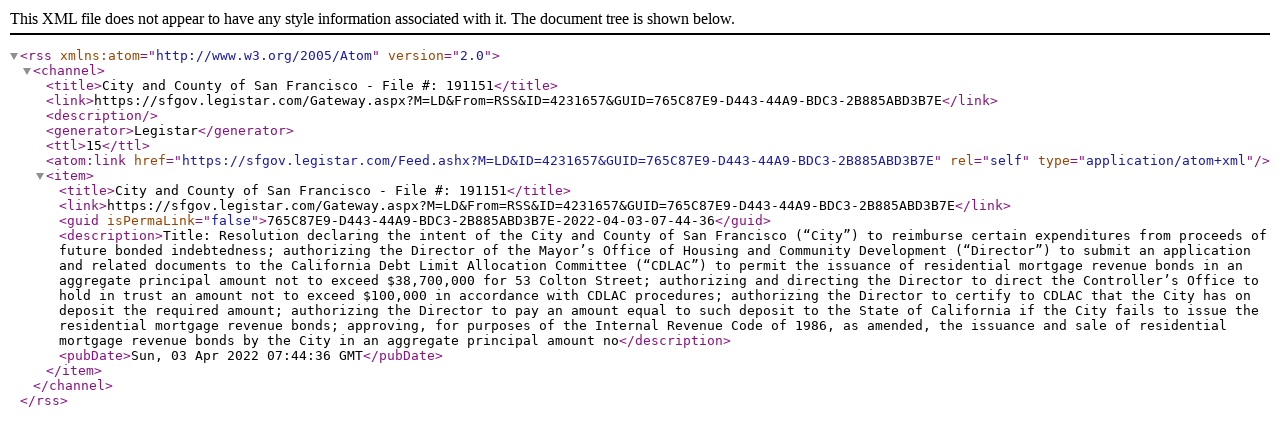

--- FILE ---
content_type: text/xml; charset=utf-8
request_url: https://sfgov.legistar.com/Feed.ashx?M=LD&amp;ID=4231657&amp;GUID=765C87E9-D443-44A9-BDC3-2B885ABD3B7E
body_size: 1166
content:
<?xml version="1.0" encoding="utf-8"?><rss version="2.0" xmlns:atom="http://www.w3.org/2005/Atom"><channel><title>City and County of San Francisco - File #: 191151</title><link>https://sfgov.legistar.com/Gateway.aspx?M=LD&amp;From=RSS&amp;ID=4231657&amp;GUID=765C87E9-D443-44A9-BDC3-2B885ABD3B7E</link><description /><generator>Legistar</generator><ttl>15</ttl><atom:link href="https://sfgov.legistar.com/Feed.ashx?M=LD&amp;ID=4231657&amp;GUID=765C87E9-D443-44A9-BDC3-2B885ABD3B7E" rel="self" type="application/atom+xml" /><item><title>City and County of San Francisco - File #: 191151</title><link>https://sfgov.legistar.com/Gateway.aspx?M=LD&amp;From=RSS&amp;ID=4231657&amp;GUID=765C87E9-D443-44A9-BDC3-2B885ABD3B7E</link><guid isPermaLink="false">765C87E9-D443-44A9-BDC3-2B885ABD3B7E-2022-04-03-07-44-36</guid><description>Title: Resolution declaring the intent of the City and County of San Francisco (“City”) to reimburse certain expenditures from proceeds of future bonded indebtedness; authorizing the Director of the Mayor’s Office of Housing and Community Development (“Director”) to submit an application and related documents to the California Debt Limit Allocation Committee (“CDLAC”) to permit the issuance of residential mortgage revenue bonds in an aggregate principal amount not to exceed $38,700,000 for 53 Colton Street; authorizing and directing the Director to direct the Controller’s Office to hold in trust an amount not to exceed $100,000 in accordance with CDLAC procedures; authorizing the Director to certify to CDLAC that the City has on deposit the required amount; authorizing the Director to pay an amount equal to such deposit to the State of California if the City fails to issue the residential mortgage revenue bonds; approving, for purposes of the Internal Revenue Code of 1986, as amended, the issuance and sale of residential mortgage revenue bonds by the City in an aggregate principal amount no</description><pubDate>Sun, 03 Apr 2022 07:44:36 GMT</pubDate></item></channel></rss>